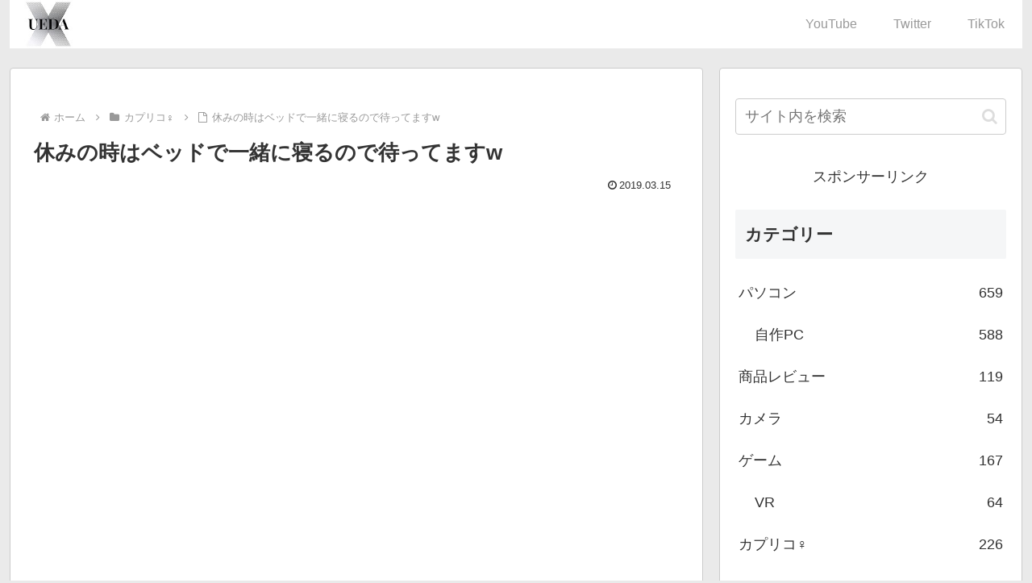

--- FILE ---
content_type: text/html; charset=utf-8
request_url: https://accounts.google.com/o/oauth2/postmessageRelay?parent=https%3A%2F%2Fuedax.jp&jsh=m%3B%2F_%2Fscs%2Fabc-static%2F_%2Fjs%2Fk%3Dgapi.lb.en.2kN9-TZiXrM.O%2Fd%3D1%2Frs%3DAHpOoo_B4hu0FeWRuWHfxnZ3V0WubwN7Qw%2Fm%3D__features__
body_size: 161
content:
<!DOCTYPE html><html><head><title></title><meta http-equiv="content-type" content="text/html; charset=utf-8"><meta http-equiv="X-UA-Compatible" content="IE=edge"><meta name="viewport" content="width=device-width, initial-scale=1, minimum-scale=1, maximum-scale=1, user-scalable=0"><script src='https://ssl.gstatic.com/accounts/o/2580342461-postmessagerelay.js' nonce="Sit9PXbcu-BjgBfZANvkXw"></script></head><body><script type="text/javascript" src="https://apis.google.com/js/rpc:shindig_random.js?onload=init" nonce="Sit9PXbcu-BjgBfZANvkXw"></script></body></html>

--- FILE ---
content_type: text/html; charset=utf-8
request_url: https://www.google.com/recaptcha/api2/aframe
body_size: 267
content:
<!DOCTYPE HTML><html><head><meta http-equiv="content-type" content="text/html; charset=UTF-8"></head><body><script nonce="MMSIxEKgqaTWdqVeJf3iQQ">/** Anti-fraud and anti-abuse applications only. See google.com/recaptcha */ try{var clients={'sodar':'https://pagead2.googlesyndication.com/pagead/sodar?'};window.addEventListener("message",function(a){try{if(a.source===window.parent){var b=JSON.parse(a.data);var c=clients[b['id']];if(c){var d=document.createElement('img');d.src=c+b['params']+'&rc='+(localStorage.getItem("rc::a")?sessionStorage.getItem("rc::b"):"");window.document.body.appendChild(d);sessionStorage.setItem("rc::e",parseInt(sessionStorage.getItem("rc::e")||0)+1);localStorage.setItem("rc::h",'1769042162208');}}}catch(b){}});window.parent.postMessage("_grecaptcha_ready", "*");}catch(b){}</script></body></html>